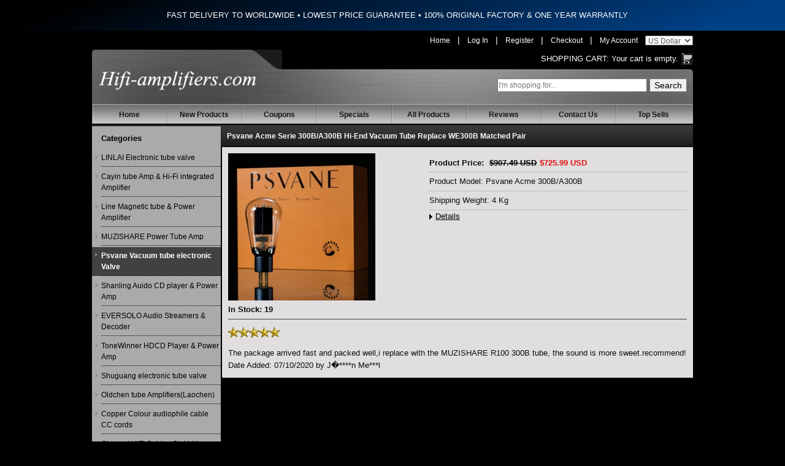

--- FILE ---
content_type: text/html; charset=utf-8
request_url: https://www.hifi-amplifiers.com/psvane-vacuum-tube-electronic-valve-c-67/psvane-acme-serie-300ba300b-hiend-vacuum-tube-replace-we300b-matched-pair-pri-5262.html?reviews_id=354
body_size: 15918
content:
<!DOCTYPE html>
<html dir="ltr" lang="en">
<head>
<title>Reviews: Psvane Acme Serie 300B/A300B Hi-end Vacuum Tube Replace WE300B Matched Pair [Psvane Acme 300B/A300B] - $725.99&nbsp;USD</title>
<meta http-equiv="Content-Type" content="text/html; charset=utf-8" />
<meta name="keywords" content="Line Magnetic, Cayin , Willsenton, Muzishare,Oldchen Integrated Amplifier,Eversolo Streamer ,Linlai, Psvane Electronic tube,shanling CD Player, for Sale" />
<meta name="description" content="Welcome to hifi-amplifiers.com, HIFI Tube Amplifier online store for sale" />
<meta http-equiv="imagetoolbar" content="no" />

<link rel="icon" href="favicon.ico" type="image/x-icon" />
<link rel="shortcut icon" href="favicon.ico" type="image/x-icon" />

<base href="https://www.hifi-amplifiers.com/" />
<link rel="canonical" href="https://www.hifi-amplifiers.com/psvane-vacuum-tube-electronic-valve-c-67/psvane-acme-serie-300ba300b-hiend-vacuum-tube-replace-we300b-matched-pair-pri-5262.html?reviews_id=354" />
<link rel="alternate" href="https://www.hifi-amplifiers.com/psvane-vacuum-tube-electronic-valve-c-67/psvane-acme-serie-300ba300b-hiend-vacuum-tube-replace-we300b-matched-pair-pri-5262.html?reviews_id=354" hreflang="x-default" />

<link rel="stylesheet" type="text/css" href="includes/templates/hifiampl/css/stylesheet.css?v=1768947833" />
<script type="text/javascript" src="includes/templates/hifiampl/jscript/jscript_jquery-1.6.1.min.js"></script>
<script language="javascript" type="text/javascript"><!--
function popupWindow(url) {
  window.open(url,'popupWindow','toolbar=no,location=no,directories=no,status=no,menubar=no,scrollbars=no,resizable=yes,copyhistory=no,width=100,height=100,screenX=150,screenY=150,top=150,left=150')
}
//--></script> 

<!--Banner script here!--> 

<!-- Google tag (gtag.js) -->
<script async src="https://www.googletagmanager.com/gtag/js?id=G-NFEMJNQ368"></script>
<script>
  window.dataLayer = window.dataLayer || [];
  function gtag(){dataLayer.push(arguments);}
  gtag('js', new Date());

  gtag('config', 'G-NFEMJNQ368');
</script>

</head>


<body>




<div class="announcement">
  <span class="font-medium" style="font-size: 13px;">FAST DELIVERY TO WORLDWIDE  •  LOWEST PRICE GUARANTEE  •  100% ORIGINAL FACTORY & ONE YEAR WARRANTLY</span>
</div>
<div class="container">


<!-- start header -->
<div id="header">
  	<div id="hdr-right">
     	<div id="hdr-social">
         	        	<a class="link" href="/">Home</a> | 
                        	<a class="link" href="https://www.hifi-amplifiers.com/index.php?main_page=login">Log In</a> | 
            	<a class="link" href="https://www.hifi-amplifiers.com/index.php?main_page=create_account">Register</a> | 
						<a class="link" href="https://www.hifi-amplifiers.com/index.php?main_page=checkout_shipping">Checkout</a> | 
			<a class="link" href="https://www.hifi-amplifiers.com/index.php?main_page=account">My Account</a>

						<select name="currency"  id="setcurrency" onchange="set_currency(this.value)">
							  	<option value="USD" selected="selected" >US Dollar</option>
							  	<option value="EUR" >Euro</option>
							  	<option value="GBP" >GB Pound</option>
							</select>
    	</div>
        <script type="text/javascript">
	        function set_currency(currency){
	            $.get("https://www.hifi-amplifiers.com",{currency:currency,change_money:"change_money"},function(data){
	                  window.location.reload();
	                }
	            );
	        }
	    </script>
	    <div class="cart">
		      <span><a href="https://www.hifi-amplifiers.com/shopping_cart.html">Shopping Cart:</a></span>
		      			  Your cart is empty.
		  	  		</div>
		<div class="clear"></div>
  	</div>
  	<div class="row">
	<div class="tail">
    <div class="right-bg">
    	<div class="container">
    		<div class="top-search">
				<form name="quick_find_header" action="https://www.hifi-amplifiers.com/index.php?main_page=advanced_search_result" method="get" class="form-horizontal"><input type="hidden" name="main_page" value="advanced_search_result" />				<input name="keyword" id="searchtext" placeholder="I'm shopping for..." type="text" onKeyUp="ProductSuggest(this);" />
				<input type="submit" name="search" value="Search" />
				</form>
				<div class="clearfix"></div>
		  	</div>
		  	<div class="logo">
	    		<a href="https://www.hifi-amplifiers.com/">
			      <img src="includes/templates/hifiampl/images/logo.png" alt="Hifi-amplifiers , Enjoy Better Sound Quality" title=" Hifi-amplifiers , Enjoy Better Sound Quality " width="320" height="50" id="hdr-logo" />			  	</a>
	    	</div>
	    	<div class="clear"></div>
    	</div>
    </div>
	</div>
	</div>
</div>
<style type="text/css">
	.announcement {
	    min-height: 50px;
	    background: #000;
	    color: #fff;
	    background-image: linear-gradient(160deg, #000 10%, #004086 90%);
	    overflow: hidden;
	    color: #fff;
	    text-align: center;
	    align-items: center;
	    display: flex;
	    justify-content: center;
	    line-height: 20px;
	    max-height: 40px;
	    padding-left: 1rem;
	}
	#searchtext{
		width:240px;padding:0px;line-height:18px;height:18px;
	}
	
	.currency{float:right;}
	#search {margin-top:10px;float: right;}
	#search form{margin-bottom:0;}
	#search select{margin-bottom:0;width:auto;padding:2px 5px;height:24px;line-height:24px;}
	#hdr-social{
		color: #FFF;
	}

	#hdr-social a.link{
		color: #FFFFFF;
		margin: 0px 8px;
		font-size: 12px;
	}
	#hdr-social a:hover{
		text-decoration:underline;
	}
	#hdr-social .cart a:hover{
		text-decoration: underline;
	}
	#hdr-social span{color: #FFF;font-size:11px;}
	#currencies_form{display: inline-block;margin: 0;}
	#selectLanguage{
	  text-align: center;
	  background: #666;
	}

	#selectLanguage a{
	  display: inline-block;
	  color: #FFF;
	  line-height: 22px;
	  height: 22px;
	  padding: 3px 9px;
	  font-size: 12px;
	}
	#selectLanguage a img{
	  margin: 0px 5px 0 0;
	  height: 13px;
	}
	</style>
<!-- navbar -->
<div class="menu">
    <div class="menu">
      	<div id="navEZPagesTop">
      		<ul>
      			<li class="li_un"><a href="https://www.hifi-amplifiers.com/">Home</a></li>
      			<li><a href="https://www.hifi-amplifiers.com/en/products_new.html">New Products</a></li>
				<li><a href="https://www.hifi-amplifiers.com/discount_coupon.html">Coupons</a></li>
      			<li><a href="https://www.hifi-amplifiers.com/en/specials.html">Specials</a></li>
      			<li><a href="https://www.hifi-amplifiers.com/en/products_all.html">All Products</a></li>
      			<li><a href="https://www.hifi-amplifiers.com/reviews.html">Reviews</a></li>
      			<li><a href="https://www.hifi-amplifiers.com/contact_us.html">Contact Us</a></li>
      			<li><a href="https://www.hifi-amplifiers.com/index.php?main_page=top_sells">Top Sells</a></li>
      		</ul>
      	</div>
    </div>
</div>
<style type="text/css">
#sidebar {
    border-top: 2px solid #333;
}
.why-buy-from-us {
    border-top: 2px solid #333;
}
</style>
<!--bof-header logo and navigation display-->
<div id="content" class="clearfix">

<div id="sidebar" class="pull-left">

<div class="title-left">
    <h4 class="taxonomy-root" style="font-weight: bold;">Categories</h4>
</div>


<div class="module-cnt border">
    <ul class="taxons-list">
        		<li  ><a href="https://www.hifi-amplifiers.com/en/linlai-electronic-tube-valve-c-131/" >LINLAI Electronic tube valve</a></li>
				<li  ><a href="https://www.hifi-amplifiers.com/en/cayin-tube-amp-hifi-integrated-amplifier-c-103/" >Cayin tube Amp & Hi-Fi integrated Amplifier</a></li>
				<li  ><a href="https://www.hifi-amplifiers.com/en/line-magnetic-tube-power-amplifier-c-94/" >Line Magnetic tube & Power Amplifier</a></li>
				<li  ><a href="https://www.hifi-amplifiers.com/en/muzishare-power-tube-amp-c-80/" >MUZISHARE Power Tube  Amp</a></li>
				<li class='selected' ><a href="https://www.hifi-amplifiers.com/en/psvane-vacuum-tube-electronic-valve-c-67/" class='selected'>Psvane Vacuum tube electronic Valve</a></li>
				<li  ><a href="https://www.hifi-amplifiers.com/en/shanling-auido-cd-player-power-amp-c-73/" >Shanling Auido CD player & Power Amp</a></li>
				<li  ><a href="https://www.hifi-amplifiers.com/en/eversolo-audio-streamers-decoder-c-134/" >EVERSOLO Audio Streamers & Decoder</a></li>
				<li  ><a href="https://www.hifi-amplifiers.com/en/tonewinner-hdcd-player-power-amp-c-90/" >ToneWinner HDCD Player & Power Amp</a></li>
				<li  ><a href="https://www.hifi-amplifiers.com/en/shuguang-electronic-tube-valve-c-68/" >Shuguang electronic tube valve</a></li>
				<li  ><a href="https://www.hifi-amplifiers.com/en/oldchen-tube-amplifierslaochen-c-118/" >Oldchen tube Amplifiers(Laochen)</a></li>
				<li  ><a href="https://www.hifi-amplifiers.com/en/copper-colour-audiophile-cable-cc-cords-c-113/" >Copper Colour audiophile cable CC cords</a></li>
				<li  ><a href="https://www.hifi-amplifiers.com/en/choseal-hifi-cables-qiuyeyuan-c-66/" >Choseal HiFi Cables QiuYeYuan</a></li>
				<li  ><a href="https://www.hifi-amplifiers.com/en/audiophile-amplifier-from-china-c-129/" >Audiophile Amplifier from china</a></li>
				<li  ><a href="https://www.hifi-amplifiers.com/en/yaqin-tube-audio-amp-cd-player-c-71/" >Yaqin Tube Audio Amp & CD Player</a></li>
				<li  ><a href="https://www.hifi-amplifiers.com/en/boyuu-audio-reisong-hifi-tube-amplifier-c-88/" >Boyuu Audio Reisong Hi-Fi tube Amplifier</a></li>
				<li  ><a href="https://www.hifi-amplifiers.com/en/xiangsheng-valve-amplifier-dac-c-65/" >XiangSheng valve Amplifier & DAC</a></li>
				<li  ><a href="https://www.hifi-amplifiers.com/en/jungson-audio-cd-player-amplifiers-c-105/" >JungSon Audio CD Player & Amplifiers</a></li>
				<li  ><a href="https://www.hifi-amplifiers.com/en/plug-plus-alloy-wall-plug-c-147/" >PLUG PLUS Alloy Wall Plug</a></li>
				<li  ><a href="https://www.hifi-amplifiers.com/en/rftlys-tube-amplifier-headphone-c-101/" >RFTLYS Tube Amplifier & Headphone</a></li>
				<li  ><a href="https://www.hifi-amplifiers.com/en/bada-cd-player-power-amplifier-c-76/" >BaDa CD Player & Power Amplifier</a></li>
				<li  ><a href="https://www.hifi-amplifiers.com/en/orsefon-tube-preamp-amplifier-c-144/" >ORSEFON tube preamp & amplifier</a></li>
				<li  style="display:none;"><a href="https://www.hifi-amplifiers.com/en/gw-power-filter-socket-c-77/" >G&W Power Filter Socket</a></li>
				<li  ><a href="https://www.hifi-amplifiers.com/en/smsl-audio-dac-headphone-amplifier-c-121/" >SMSL AUDIO DAC & Headphone amplifier</a></li>
				<li  ><a href="https://www.hifi-amplifiers.com/en/0pera-lp-vinyl-turntable-c-148/" >0pera LP Vinyl Turntable</a></li>
				<li  style="display:none;"><a href="https://www.hifi-amplifiers.com/en/wst-tube-amplifier-c-143/" >WST tube amplifier</a></li>
				<li  ><a href="https://www.hifi-amplifiers.com/en/shengya-cd-player-power-amplifier-c-106/" >Shengya CD player & Power Amplifier</a></li>
				<li  ><a href="https://www.hifi-amplifiers.com/en/full-music-electronic-tube-valve-c-142/" >Full Music Electronic tube valve</a></li>
				<li  style="display:none;"><a href="https://www.hifi-amplifiers.com/en/xindak-hifi-power-amplifier-dac-c-108/" >Xindak HIFI Power Amplifier & DAC</a></li>
				<li  ><a href="https://www.hifi-amplifiers.com/en/viborg-filter-power-socket-c-123/" >Viborg Filter Power Socket</a></li>
				<li  ><a href="https://www.hifi-amplifiers.com/en/et-hifi-audio-rack-c-104/" >E&T Hifi Audio Rack</a></li>
		    </ul>
</div>

<!-- top sells -->
<div class="title-left" style="padding-top:2px;">
    <h4 class="taxonomy-root"><b>Top Sells</b></h4>
</div>
<div class="toporders">
	<ul id="topsell">
		
	</ul>
</div>

<!-- new arrival -->
<div class="title-left" style="padding-top:2px;">
    <h4 class="taxonomy-root"><b>New Arrival</b></h4>
</div>
<div class="toporders">
	<ul id="newarrival">
		
	</ul>
</div></div>


<!-- bof  breadcrumb -->


<!-- eof breadcrumb -->

<style type="text/css">
.review-left{
  float: left;
  width: 300px;
}
.review-right{
  float: right;
  width: 420px;
  font-size: 12.5px;
}
#reviewsInfoDefaultHeading{
  margin: 0;
}
.buttonRow{
  float: right;
}
.productReviewsDefaultProductMainContent{
  padding-bottom: 5px;
}
.productReviewsDefaultReviewer{
  padding-top: 5px;
}
.rating{
  margin: 5px 0;
}
#productReviewsDefaultPrice{
  line-height: 18px;
  margin: 0;
  border-bottom: 1px dotted #999999;
  padding-bottom: 5px;
}
#productReviewsDefaultPrice b,#productReviewsDefaultPrice span{
  font-size: 12.5px;
}
#productReviewsDefaultPrice span{
  display: inline-block;
  margin-right: 5px;
}
.rating{
  border-top: 1px solid #434242;
}
.rating img{
  margin-left: -3px;
}
</style>
<h1 id="reviewsInfoDefaultHeading" style="margin:0;">Psvane Acme Serie 300B/A300B Hi-end Vacuum Tube Replace WE300B Matched Pair</h1>
<div class="centerColumn" id="reviewsInfoDefault" style="padding: 10px;width: 748px;">

<div class="review-left">

    <a style="margin-bottom:5px;display:block;" href="https://www.hifi-amplifiers.com/index.php?main_page=popup_image&pID=5262" target="_blank"><img src="https://www.hifi-amplifiers.com/images/products/5262/psvane-acme-serie-300b-hi-end-vacuum-tube-replace-we300b-matched-pair_1539338776575.jpg" alt="Psvane Acme Serie 300B/A300B Hi-end Vacuum Tube Replace WE300B Matched Pair" title=" Psvane Acme Serie 300B/A300B Hi-end Vacuum Tube Replace WE300B Matched Pair " /></a>
    <b>In Stock: 19</b><br /></div>

<div class="review-right">
    <h2 id="productReviewsDefaultPrice" class=""><b>Product Price:</b> <span class="normalprice">$907.49&nbsp;USD</span><span class="productSpecialPrice">$725.99&nbsp;USD</span></h2>
    <div class="products_model">Product Model: Psvane Acme 300B/A300B</div>
    <div class="products_weight">Shipping Weight: 4 Kg</div>
    <div id="productReviewsDefaultProductPageLink"><a class="review_detail" href="https://www.hifi-amplifiers.com/en/psvane-vacuum-tube-electronic-valve-c-67/psvane-acme-serie-300ba300b-hiend-vacuum-tube-replace-we300b-matched-pair-p-5262.html">Details</a></div>
</div>
<div class="clearfix"></div>

<h3 class="rating"><img src="includes/templates/template_default/images/stars_5.gif" alt="" width="90" height="20" /></h3>

<div id="reviewsInfoDefaultMainContent" class="content">The package arrived fast and packed well,i replace with the MUZISHARE R100 300B tube, the sound is more sweet.recommend!</div>
<div id="reviewsInfoDefaultDate" class="bold">Date Added: 07/10/2020&nbsp;by J�****n Me***l</div>

</div>
</div>

<!-- footer -->
<footer>
<div id="ftr-cnt" class="clearfix">
 	<div class="menu">
	    <a href="/">Home</a>| 
	    <a href="https://www.hifi-amplifiers.com/en/products_new.html">New Products</a> | 
	    <a href="https://www.hifi-amplifiers.com/en/specials.html">Specials</a> | 
	    <a href="https://www.hifi-amplifiers.com/en/products_all.html">All Products</a> | 
	    <a href="https://www.hifi-amplifiers.com/reviews.html">Reviews</a> | 
	    <a href="https://www.hifi-amplifiers.com/contact_us.html">Contact Us</a> | 
	    <a href="https://www.hifi-amplifiers.com/shippinginfo.html">Shipping Policy</a> | 
	    <a href="https://www.hifi-amplifiers.com/index.php?main_page=top_sells">Top Sells</a>
	</div>
 	<div id="ftr-copyright">Copyright © 2016&nbsp;Hifi-Amplifiers, LLC - All rights reserved. <a href="https://www.hifi-amplifiers.com/feed/Hifi-Amplifiers_products_en.xml" rel="nofollow"><img src="includes/templates/hifiampl/images/feed-icon.gif" style="border-radius: 2px;vertical-align: top;" alt="RSS Feed" /></a></div>
 	<div class="clear"></div>
</div>
</footer></div>

<script type="text/javascript">
$(function(){
	$.ajax({
		type: 'POST',
		url: "get_data.php",
		data: {'myaction':'get_top_sell'},
		dataType: "json",
		success: function(result){
			$("#topsell").html(result.top_str);
			$("#recentorders").html(result.rece_str);
			$("#newarrival").html(result.new_str);
		}
	});
})
</script>

</body>
</html></html>


--- FILE ---
content_type: text/html; charset=utf-8
request_url: https://www.hifi-amplifiers.com/get_data.php
body_size: 39614
content:
{"top_str":"<li><div class=\"topimg\"><a href=\"https:\/\/www.hifi-amplifiers.com\/en\/muzishare-power-tube-amp-c-80\/muzishare-x7-kt88-x4-vacuum-tube-integrated-amplifier-power-amplifier-headphone-p-295.html\"><img src=\"https:\/\/www.hifi-amplifiers.com\/images\/products\/295\/muzishare-x7-kt88-x4-vacuum-tube-integrated-amplifier-power-amplifier-headphone_1544012370983.jpg\" title=\"MUZISHARE X7 KT88 x4 Vacuum tube integrated Amplifier & Power Amplifier Headphone\" alt=\"MUZISHARE X7 KT88 x4 Vacuum tube integrated Amplifier & Power Amplifier Headphone\" \/><\/a><\/a><\/div><div class=\"topdes\"><p class=\"des\"><a href=\"https:\/\/www.hifi-amplifiers.com\/en\/muzishare-power-tube-amp-c-80\/muzishare-x7-kt88-x4-vacuum-tube-integrated-amplifier-power-amplifier-headphone-p-295.html\">MUZISHARE X7 KT88 x4 Vacuum tube integrated Amplifier & Power Amplifier Headphone<\/a><\/p><p class=\"pps\"><span class=\"normalprice\">$1,171.19&nbsp;USD<\/span><span class=\"productSpecialPrice\">$975.99&nbsp;USD<\/span><\/p><p class=\"time\"><\/p><\/div><div class=\"clear\"><\/div><\/li><li><div class=\"topimg\"><a href=\"https:\/\/www.hifi-amplifiers.com\/en\/tonewinner-hdcd-player-power-amp-c-90\/tonewinner-ty1cd-hifi-laser-cd-player-hdcd-dsd-lossless-music-player-with-remote-p-5218.html\"><img src=\"https:\/\/www.hifi-amplifiers.com\/images\/products\/5218\/tonewinner-ty-1cd-hifi-laser-cd-player-hdcd-dsd-lossless-music-player-with-remote_1534128255808.jpg\" title=\"ToneWinner TY-1CD HiFi laser CD Player HDCD DSD lossless music player with remote\" alt=\"ToneWinner TY-1CD HiFi laser CD Player HDCD DSD lossless music player with remote\" \/><\/a><\/a><\/div><div class=\"topdes\"><p class=\"des\"><a href=\"https:\/\/www.hifi-amplifiers.com\/en\/tonewinner-hdcd-player-power-amp-c-90\/tonewinner-ty1cd-hifi-laser-cd-player-hdcd-dsd-lossless-music-player-with-remote-p-5218.html\">ToneWinner TY-1CD HiFi laser CD Player HDCD DSD lossless music player with remote<\/a><\/p><p class=\"pps\"><span class=\"normalprice\">$960.11&nbsp;USD<\/span><span class=\"productSpecialPrice\">$755.99&nbsp;USD<\/span><\/p><p class=\"time\"><\/p><\/div><div class=\"clear\"><\/div><\/li><li><div class=\"topimg\"><a href=\"https:\/\/www.hifi-amplifiers.com\/en\/oldchen-tube-amplifierslaochen-c-118\/oldchen-k1-hifi-kt88-class-a-tube-amplifier-handmade-scaffolding-daccd-output-p-5330.html\"><img src=\"https:\/\/www.hifi-amplifiers.com\/images\/products\/5330\/oldchen-k1-hifi-kt88-class-a-tube-amplifier-handmade-scaffolding-dac-cd-output_1558354562914.jpg\" title=\"OldChen K1 HIFI KT88 Class A tube Amplifier Handmade Scaffolding DAC\/CD output\" alt=\"OldChen K1 HIFI KT88 Class A tube Amplifier Handmade Scaffolding DAC\/CD output\" \/><\/a><\/a><\/div><div class=\"topdes\"><p class=\"des\"><a href=\"https:\/\/www.hifi-amplifiers.com\/en\/oldchen-tube-amplifierslaochen-c-118\/oldchen-k1-hifi-kt88-class-a-tube-amplifier-handmade-scaffolding-daccd-output-p-5330.html\">OldChen K1 HIFI KT88 Class A tube Amplifier Handmade Scaffolding DAC\/CD output<\/a><\/p><p class=\"pps\"><span class=\"normalprice\">$379.19&nbsp;USD<\/span><span class=\"productSpecialPrice\">$315.99&nbsp;USD<\/span><\/p><p class=\"time\"><\/p><\/div><div class=\"clear\"><\/div><\/li><li><div class=\"topimg\"><a href=\"https:\/\/www.hifi-amplifiers.com\/en\/oldchen-tube-amplifierslaochen-c-118\/oldchen-k3-hifi-kt88-pushpull-tube-amplifier-45wx2-class-a-amp-handmade-scaffolding-p-5331.html\"><img src=\"https:\/\/www.hifi-amplifiers.com\/images\/products\/5331\/oldchen-k3-hifi-kt88-push-pull-tube-amplifier-45wx2-class-a-amp-handmade-scaffolding_155835470275.jpg\" title=\"OldChen K3 HIFI KT88 Push-Pull Tube Amplifier 45Wx2 Class A Amp Handmade Scaffolding\" alt=\"OldChen K3 HIFI KT88 Push-Pull Tube Amplifier 45Wx2 Class A Amp Handmade Scaffolding\" \/><\/a><\/a><\/div><div class=\"topdes\"><p class=\"des\"><a href=\"https:\/\/www.hifi-amplifiers.com\/en\/oldchen-tube-amplifierslaochen-c-118\/oldchen-k3-hifi-kt88-pushpull-tube-amplifier-45wx2-class-a-amp-handmade-scaffolding-p-5331.html\">OldChen K3 HIFI KT88 Push-Pull Tube Amplifier 45Wx2 Class A Amp Handmade Scaffolding<\/a><\/p><p class=\"pps\"><span class=\"normalprice\">$592.91&nbsp;USD<\/span><span class=\"productSpecialPrice\">$485.99&nbsp;USD<\/span><\/p><p class=\"time\"><\/p><\/div><div class=\"clear\"><\/div><\/li><li><div class=\"topimg\"><a href=\"https:\/\/www.hifi-amplifiers.com\/en\/oldchen-tube-amplifierslaochen-c-118\/oldchen-300b-hifi-singleended-class-a-tube-amplifier-upgrade-version-274b-and-cvs181se-p-5408.html\"><img src=\"https:\/\/www.hifi-amplifiers.com\/images\/products\/5408\/oldchen-300b-hifi-single-ended-class-a-tube-amplifier-upgrade-version-274b-and-cvs181-se_1709652470667.jpg\" title=\"OldChen 300B HIFI Single-ended Class A Tube Amplifier Upgrade Version 274B and CVS181-SE\" alt=\"OldChen 300B HIFI Single-ended Class A Tube Amplifier Upgrade Version 274B and CVS181-SE\" \/><\/a><\/a><\/div><div class=\"topdes\"><p class=\"des\"><a href=\"https:\/\/www.hifi-amplifiers.com\/en\/oldchen-tube-amplifierslaochen-c-118\/oldchen-300b-hifi-singleended-class-a-tube-amplifier-upgrade-version-274b-and-cvs181se-p-5408.html\">OldChen 300B HIFI Single-ended Class A Tube Amplifier Upgrade Version 274B and CVS181-SE<\/a><\/p><p class=\"pps\"><span class=\"normalprice\">$795.01&nbsp;USD<\/span><span class=\"productSpecialPrice\">$625.99&nbsp;USD<\/span><\/p><p class=\"time\"><\/p><\/div><div class=\"clear\"><\/div><\/li><li><div class=\"topimg\"><a href=\"https:\/\/www.hifi-amplifiers.com\/en\/muzishare-power-tube-amp-c-80\/muzishare-r100-300b-push-845-211-805-singleended-class-a-hifi-tube-amplifier-balance-phono-output-upgraded-p-5443.html\"><img src=\"https:\/\/www.hifi-amplifiers.com\/images\/products\/5443\/muzishare-r100-300b-push-845-211-805-single-ended-class-a-hifi-tube-amplifier-balance-phono-output_1567823763756.jpg\" title=\"MUZISHARE R100 300B push 845 211 805 Single-ended Class A HiFi tube Amplifier Balance & Phono output Upgraded\" alt=\"MUZISHARE R100 300B push 845 211 805 Single-ended Class A HiFi tube Amplifier Balance & Phono output Upgraded\" \/><\/a><\/a><\/div><div class=\"topdes\"><p class=\"des\"><a href=\"https:\/\/www.hifi-amplifiers.com\/en\/muzishare-power-tube-amp-c-80\/muzishare-r100-300b-push-845-211-805-singleended-class-a-hifi-tube-amplifier-balance-phono-output-upgraded-p-5443.html\">MUZISHARE R100 300B push 845 211 805 Single-ended Class A HiFi tube Amplifier Balance & Phono output Upgraded<\/a><\/p><p class=\"pps\"><span class=\"normalprice\">$2,365.99&nbsp;USD <\/span><span class=\"productSpecialPrice\">$2,085.99&nbsp;USD<\/span><span class=\"box-discount\" style=\"display:none;\"><span class=\"productPriceDiscount\">12%<b>OFF<\/b><\/span><\/span><\/p><p class=\"time\"><\/p><\/div><div class=\"clear\"><\/div><\/li><li><div class=\"topimg\"><a href=\"https:\/\/www.hifi-amplifiers.com\/en\/tonewinner-hdcd-player-power-amp-c-90\/tonewinner-ad2500-pro-2-channels-power-amplifier-1500w8\u03a9-bridged-2x500w8\u03a9-p-5664.html\"><img src=\"https:\/\/www.hifi-amplifiers.com\/images\/products\/5664\/tonewinner-ad-2500-2-channels-power-amplifier-hifi-class-a-b-amplifier-2x500w-8-_1614773945761.jpg\" title=\"ToneWinner AD-2500 PRO 2 Channels Power Amplifier 1500W@8\u03a9 BRIDGED & 2X500W@8\u03a9\" alt=\"ToneWinner AD-2500 PRO 2 Channels Power Amplifier 1500W@8\u03a9 BRIDGED & 2X500W@8\u03a9\" \/><\/a><\/a><\/div><div class=\"topdes\"><p class=\"des\"><a href=\"https:\/\/www.hifi-amplifiers.com\/en\/tonewinner-hdcd-player-power-amp-c-90\/tonewinner-ad2500-pro-2-channels-power-amplifier-1500w8\u03a9-bridged-2x500w8\u03a9-p-5664.html\">ToneWinner AD-2500 PRO 2 Channels Power Amplifier 1500W@8\u03a9 BRIDGED & 2X500W@8\u03a9<\/a><\/p><p class=\"pps\"><span class=\"normalprice\">$1,268.79&nbsp;USD<\/span><span class=\"productSpecialPrice\">$975.99&nbsp;USD<\/span><\/p><p class=\"time\"><\/p><\/div><div class=\"clear\"><\/div><\/li><li><div class=\"topimg\"><a href=\"https:\/\/www.hifi-amplifiers.com\/en\/tonewinner-hdcd-player-power-amp-c-90\/tonewinner-ad7300pa-7-channel-power-amplifier-hifi-class-ab-amplifier-7x300w8\u03a9-p-5665.html\"><img src=\"https:\/\/www.hifi-amplifiers.com\/images\/products\/5665\/tonewinner-ad-7300pa-7-channel-power-amplifier-hifi-class-a-b-amplifier-7x300w-8-_161477479513.jpg\" title=\"ToneWinner AD-7300PA+ 7 CHANNEL Power Amplifier HIFI Class A\/B Amplifier 7X300W@8\u03a9\" alt=\"ToneWinner AD-7300PA+ 7 CHANNEL Power Amplifier HIFI Class A\/B Amplifier 7X300W@8\u03a9\" \/><\/a><\/a><\/div><div class=\"topdes\"><p class=\"des\"><a href=\"https:\/\/www.hifi-amplifiers.com\/en\/tonewinner-hdcd-player-power-amp-c-90\/tonewinner-ad7300pa-7-channel-power-amplifier-hifi-class-ab-amplifier-7x300w8\u03a9-p-5665.html\">ToneWinner AD-7300PA+ 7 CHANNEL Power Amplifier HIFI Class A\/B Amplifier 7X300W@8\u03a9<\/a><\/p><p class=\"pps\"><span class=\"normalprice\">$1,387.19&nbsp;USD<\/span><span class=\"productSpecialPrice\">$1,155.99&nbsp;USD<\/span><\/p><p class=\"time\"><\/p><\/div><div class=\"clear\"><\/div><\/li><li><div class=\"topimg\"><a href=\"https:\/\/www.hifi-amplifiers.com\/en\/shanling-auido-cd-player-power-amp-c-73\/shanling-a3221-hifi-integrated-amplifier-power-amp-full-balance-xlr-upgraded-version-a32mk2-p-5704.html\"><img src=\"https:\/\/www.hifi-amplifiers.com\/images\/products\/5704\/shanling-a3-2-integrated-amplifier-power-amp-full-balance-xlr-2021-upgraded-version_1630489730815.jpg\" title=\"Shanling A3.2(21) HIFI Integrated Amplifier & Power Amp Full Balance XLR Upgraded Version( A3.2MK2 )\" alt=\"Shanling A3.2(21) HIFI Integrated Amplifier & Power Amp Full Balance XLR Upgraded Version( A3.2MK2 )\" \/><\/a><\/a><\/div><div class=\"topdes\"><p class=\"des\"><a href=\"https:\/\/www.hifi-amplifiers.com\/en\/shanling-auido-cd-player-power-amp-c-73\/shanling-a3221-hifi-integrated-amplifier-power-amp-full-balance-xlr-upgraded-version-a32mk2-p-5704.html\">Shanling A3.2(21) HIFI Integrated Amplifier & Power Amp Full Balance XLR Upgraded Version( A3.2MK2 )<\/a><\/p><p class=\"pps\"><span class=\"normalprice\">$2,152.79&nbsp;USD<\/span><span class=\"productSpecialPrice\">$1,655.99&nbsp;USD<\/span><\/p><p class=\"time\"><\/p><\/div><div class=\"clear\"><\/div><\/li><li><div class=\"topimg\"><a href=\"https:\/\/www.hifi-amplifiers.com\/en\/xiangsheng-valve-amplifier-dac-c-65\/xiangsheng-728a-uv-meter-vacuum-tube-preamplifier-preamp-remote-control-balance-bluetooth-p-5880.html\"><img src=\"https:\/\/www.hifi-amplifiers.com\/images\/products\/5880\/xiangsheng-728a-uv-meter-vacuum-tube-pre-amplifier-preamp-remote-control-balance-bluetooth_1741623181725.jpg\" title=\"XiangSheng 728A UV Meter Vacuum Tube Pre-Amplifier Preamp Remote Control & Balance & Bluetooth\" alt=\"XiangSheng 728A UV Meter Vacuum Tube Pre-Amplifier Preamp Remote Control & Balance & Bluetooth\" \/><\/a><\/a><\/div><div class=\"topdes\"><p class=\"des\"><a href=\"https:\/\/www.hifi-amplifiers.com\/en\/xiangsheng-valve-amplifier-dac-c-65\/xiangsheng-728a-uv-meter-vacuum-tube-preamplifier-preamp-remote-control-balance-bluetooth-p-5880.html\">XiangSheng 728A UV Meter Vacuum Tube Pre-Amplifier Preamp Remote Control & Balance & Bluetooth<\/a><\/p><p class=\"pps\"><span class=\"normalprice\">$511.19&nbsp;USD<\/span><span class=\"productSpecialPrice\">$425.99&nbsp;USD<\/span><\/p><p class=\"time\"><\/p><\/div><div class=\"clear\"><\/div><\/li><li><div class=\"topimg\"><a href=\"https:\/\/www.hifi-amplifiers.com\/en\/shanling-auido-cd-player-power-amp-c-73\/shanling-ec3-hd-cd-player-hifi-top-open-bluetooth-mobile-phone-app-control-dac-9219c-chip-p-5898.html\"><img src=\"https:\/\/www.hifi-amplifiers.com\/images\/products\/5898\/shanling-ec3-hd-cd-player-hifi-top-open-bluetooth-mobile-phone-app-control-dac-9219c-chip_1668263130572.jpg\" title=\"Shanling EC3 HD CD Player HIFI Top Open Bluetooth Mobile Phone APP Control DAC 9219C Chip\" alt=\"Shanling EC3 HD CD Player HIFI Top Open Bluetooth Mobile Phone APP Control DAC 9219C Chip\" \/><\/a><\/a><\/div><div class=\"topdes\"><p class=\"des\"><a href=\"https:\/\/www.hifi-amplifiers.com\/en\/shanling-auido-cd-player-power-amp-c-73\/shanling-ec3-hd-cd-player-hifi-top-open-bluetooth-mobile-phone-app-control-dac-9219c-chip-p-5898.html\">Shanling EC3 HD CD Player HIFI Top Open Bluetooth Mobile Phone APP Control DAC 9219C Chip<\/a><\/p><p class=\"pps\"><span class=\"normalprice\">$731.51&nbsp;USD<\/span><span class=\"productSpecialPrice\">$575.99&nbsp;USD<\/span><\/p><p class=\"time\"><\/p><\/div><div class=\"clear\"><\/div><\/li><li><div class=\"topimg\"><a href=\"https:\/\/www.hifi-amplifiers.com\/en\/shanling-auido-cd-player-power-amp-c-73\/shanling-et3-hd-digital-turntable-mqa-cd-player-bluetooth-usb-output-dsd-wifi-p-5936.html\"><img src=\"https:\/\/www.hifi-amplifiers.com\/images\/products\/5936\/shanling-et3-hd-digital-turntable-mqa-cd-player-bluetooth-usb-output-dsd-wifi_1685198309614.jpg\" title=\"Shanling ET3 HD Digital turntable MQA CD Player Bluetooth USB Output DSD WIFI\" alt=\"Shanling ET3 HD Digital turntable MQA CD Player Bluetooth USB Output DSD WIFI\" \/><\/a><\/a><\/div><div class=\"topdes\"><p class=\"des\"><a href=\"https:\/\/www.hifi-amplifiers.com\/en\/shanling-auido-cd-player-power-amp-c-73\/shanling-et3-hd-digital-turntable-mqa-cd-player-bluetooth-usb-output-dsd-wifi-p-5936.html\">Shanling ET3 HD Digital turntable MQA CD Player Bluetooth USB Output DSD WIFI<\/a><\/p><p class=\"pps\"><span class=\"normalprice\">$727.11&nbsp;USD<\/span><span class=\"productSpecialPrice\">$595.99&nbsp;USD<\/span><\/p><p class=\"time\"><\/p><\/div><div class=\"clear\"><\/div><\/li><li><div class=\"topimg\"><a href=\"https:\/\/www.hifi-amplifiers.com\/en\/tonewinner-hdcd-player-power-amp-c-90\/tonewinner-ad8300pa-11-channel-power-amplifier-3x300w-8x155w-8-ohms-p-5946.html\"><img src=\"https:\/\/www.hifi-amplifiers.com\/images\/products\/5946\/tonewinner-ad-8300pa-11-channel-power-amplifier---3x300w-8x155w-8-ohms_1692188207289.jpg\" title=\"ToneWinner AD-8300PA 11 CHANNEL Power Amplifier - 3X300W & 8X155W @ 8 OHMS\" alt=\"ToneWinner AD-8300PA 11 CHANNEL Power Amplifier - 3X300W & 8X155W @ 8 OHMS\" \/><\/a><\/a><\/div><div class=\"topdes\"><p class=\"des\"><a href=\"https:\/\/www.hifi-amplifiers.com\/en\/tonewinner-hdcd-player-power-amp-c-90\/tonewinner-ad8300pa-11-channel-power-amplifier-3x300w-8x155w-8-ohms-p-5946.html\">ToneWinner AD-8300PA 11 CHANNEL Power Amplifier - 3X300W & 8X155W @ 8 OHMS<\/a><\/p><p class=\"pps\"><span class=\"normalprice\">$1,654.31&nbsp;USD<\/span><span class=\"productSpecialPrice\">$1,355.99&nbsp;USD<\/span><\/p><p class=\"time\"><\/p><\/div><div class=\"clear\"><\/div><\/li><li><div class=\"topimg\"><a href=\"https:\/\/www.hifi-amplifiers.com\/en\/cayin-tube-amp-hifi-integrated-amplifier-c-103\/cayin-mt80-805-tube-integrated-amplifier-singleend-class-a-amplifier-bluetooth-46w2-p-5993.html\"><img src=\"https:\/\/www.hifi-amplifiers.com\/images\/products\/5993\/cayin-mt-80-805-tube-integrated-amplifier-single-end-class-a-amplifier-bluetooth-46w-2_1697635959365.jpg\" title=\"Cayin MT-80 805 tube integrated Amplifier Single-end Class A Amplifier Bluetooth 46W*2\" alt=\"Cayin MT-80 805 tube integrated Amplifier Single-end Class A Amplifier Bluetooth 46W*2\" \/><\/a><\/a><\/div><div class=\"topdes\"><p class=\"des\"><a href=\"https:\/\/www.hifi-amplifiers.com\/en\/cayin-tube-amp-hifi-integrated-amplifier-c-103\/cayin-mt80-805-tube-integrated-amplifier-singleend-class-a-amplifier-bluetooth-46w2-p-5993.html\">Cayin MT-80 805 tube integrated Amplifier Single-end Class A Amplifier Bluetooth 46W*2<\/a><\/p><p class=\"pps\"><span class=\"normalprice\">$2,534.91&nbsp;USD<\/span><span class=\"productSpecialPrice\">$1,995.99&nbsp;USD<\/span><\/p><p class=\"time\"><\/p><\/div><div class=\"clear\"><\/div><\/li><li><div class=\"topimg\"><a href=\"https:\/\/www.hifi-amplifiers.com\/en\/eversolo-audio-streamers-decoder-c-134\/eversolo-dmpa8-music-streamer-dap-dac-preamp-allinone-ak4499ex-ak4191eq-p-6035.html\"><img src=\"https:\/\/www.hifi-amplifiers.com\/images\/products\/6035\/eversolo-dmp-a8-lossless-hifi-decoder-for-streaming-media-decoding-pre-series-broadcast-integrated-machine_1699880735207.jpg\" title=\"EVERSOLO DMP-A8 Music Streamer DAP DAC & Preamp All-in-One ( AK4499EX \/ AK4191EQ )\" alt=\"EVERSOLO DMP-A8 Music Streamer DAP DAC & Preamp All-in-One ( AK4499EX \/ AK4191EQ )\" \/><\/a><\/a><\/div><div class=\"topdes\"><p class=\"des\"><a href=\"https:\/\/www.hifi-amplifiers.com\/en\/eversolo-audio-streamers-decoder-c-134\/eversolo-dmpa8-music-streamer-dap-dac-preamp-allinone-ak4499ex-ak4191eq-p-6035.html\">EVERSOLO DMP-A8 Music Streamer DAP DAC & Preamp All-in-One ( AK4499EX \/ AK4191EQ )<\/a><\/p><p class=\"pps\"><span class=\"normalprice\">$2,263.19&nbsp;USD<\/span><span class=\"productSpecialPrice\">$1,885.99&nbsp;USD<\/span><\/p><p class=\"time\"><\/p><\/div><div class=\"clear\"><\/div><\/li><li><div class=\"topimg\"><a href=\"https:\/\/www.hifi-amplifiers.com\/en\/shanling-auido-cd-player-power-amp-c-73\/shanling-cr60-desktop-turntable-track-grabbing-machine-opticalfibercoaxial-usba-digital-output-cd-player-p-6149.html\"><img src=\"https:\/\/www.hifi-amplifiers.com\/images\/products\/6149\/shanling-cr60-desktop-turntable-track-grabbing-machine-optical-fiber-coaxial-usb-a-digital-output-cd-player_1726069653351.jpg\" title=\"Shanling CR60 Desktop Turntable Track Grabbing Machine Optical\/fiber\/coaxial USB-A Digital Output CD Player\" alt=\"Shanling CR60 Desktop Turntable Track Grabbing Machine Optical\/fiber\/coaxial USB-A Digital Output CD Player\" \/><\/a><\/a><\/div><div class=\"topdes\"><p class=\"des\"><a href=\"https:\/\/www.hifi-amplifiers.com\/en\/shanling-auido-cd-player-power-amp-c-73\/shanling-cr60-desktop-turntable-track-grabbing-machine-opticalfibercoaxial-usba-digital-output-cd-player-p-6149.html\">Shanling CR60 Desktop Turntable Track Grabbing Machine Optical\/fiber\/coaxial USB-A Digital Output CD Player<\/a><\/p><p class=\"pps\"><span class=\"normalprice\">$384.79&nbsp;USD<\/span><span class=\"productSpecialPrice\">$295.99&nbsp;USD<\/span><\/p><p class=\"time\"><\/p><\/div><div class=\"clear\"><\/div><\/li><li><div class=\"topimg\"><a href=\"https:\/\/www.hifi-amplifiers.com\/en\/eversolo-audio-streamers-decoder-c-134\/eversolo-dmpa6-gen2-and-master-edition-gen2-desktop-dac-and-music-streamers-network-player-black-p-6194.html\"><img src=\"https:\/\/www.hifi-amplifiers.com\/images\/products\/6194\/eversolo-dmp-a6-gen2-and-master-edition-gen2-desktop-dac-and-music-streamers-network-player-black_1742028010584.jpg\" title=\"Eversolo DMP-A6 Gen2 and Master Edition Gen2 Desktop DAC and Music Streamers Network Player Black\" alt=\"Eversolo DMP-A6 Gen2 and Master Edition Gen2 Desktop DAC and Music Streamers Network Player Black\" \/><\/a><\/a><\/div><div class=\"topdes\"><p class=\"des\"><a href=\"https:\/\/www.hifi-amplifiers.com\/en\/eversolo-audio-streamers-decoder-c-134\/eversolo-dmpa6-gen2-and-master-edition-gen2-desktop-dac-and-music-streamers-network-player-black-p-6194.html\">Eversolo DMP-A6 Gen2 and Master Edition Gen2 Desktop DAC and Music Streamers Network Player Black<\/a><\/p><p class=\"pps\"><span class=\"normalprice\">$1,372.79&nbsp;USD<\/span><span class=\"productSpecialPrice\">$1,055.99&nbsp;USD<\/span><\/p><p class=\"time\"><\/p><\/div><div class=\"clear\"><\/div><\/li><li><div class=\"topimg\"><a href=\"https:\/\/www.hifi-amplifiers.com\/en\/shanling-auido-cd-player-power-amp-c-73\/shanling-smt13-desktop-streaming-digital-turntable-hires-audio-playback-allinone-support-mqa-dsd-p-6232.html\"><img src=\"https:\/\/www.hifi-amplifiers.com\/images\/products\/6232\/shanling-smt1-3-desktop-streaming-digital-turntable-hi-res-audio-playback-all-in-one-support-mqa-dsd_1743477387515.jpg\" title=\"SHANLING SMT1.3 Desktop Streaming Digital Turntable HI-Res AUDIO Playback All-in-one Support MQA & DSD\" alt=\"SHANLING SMT1.3 Desktop Streaming Digital Turntable HI-Res AUDIO Playback All-in-one Support MQA & DSD\" \/><\/a><\/a><\/div><div class=\"topdes\"><p class=\"des\"><a href=\"https:\/\/www.hifi-amplifiers.com\/en\/shanling-auido-cd-player-power-amp-c-73\/shanling-smt13-desktop-streaming-digital-turntable-hires-audio-playback-allinone-support-mqa-dsd-p-6232.html\">SHANLING SMT1.3 Desktop Streaming Digital Turntable HI-Res AUDIO Playback All-in-one Support MQA & DSD<\/a><\/p><p class=\"pps\"><span class=\"normalprice\">$1,007.49&nbsp;USD<\/span><span class=\"productSpecialPrice\">$805.99&nbsp;USD<\/span><\/p><p class=\"time\"><\/p><\/div><div class=\"clear\"><\/div><\/li><li><div class=\"topimg\"><a href=\"https:\/\/www.hifi-amplifiers.com\/en\/audiophile-amplifier-from-china-c-129\/onix-xst20-sacdcd-transport-premium-digital-disc-player-with-native-dsd-p-6243.html\"><img src=\"https:\/\/www.hifi-amplifiers.com\/images\/products\/6243\/onix-xst20-sacd-cd-transport-premium-digital-disc-player-with-native-dsd_1743820141130.jpg\" title=\"ONIX XST20 SACD\/CD Transport Premium Digital Disc Player with Native DSD\" alt=\"ONIX XST20 SACD\/CD Transport Premium Digital Disc Player with Native DSD\" \/><\/a><\/a><\/div><div class=\"topdes\"><p class=\"des\"><a href=\"https:\/\/www.hifi-amplifiers.com\/en\/audiophile-amplifier-from-china-c-129\/onix-xst20-sacdcd-transport-premium-digital-disc-player-with-native-dsd-p-6243.html\">ONIX XST20 SACD\/CD Transport Premium Digital Disc Player with Native DSD<\/a><\/p><p class=\"pps\"><span class=\"normalprice\">$2,280.91&nbsp;USD<\/span><span class=\"productSpecialPrice\">$1,795.99&nbsp;USD<\/span><\/p><p class=\"time\"><\/p><\/div><div class=\"clear\"><\/div><\/li><li><div class=\"topimg\"><a href=\"https:\/\/www.hifi-amplifiers.com\/en\/shanling-auido-cd-player-power-amp-c-73\/shanling-ec-zerot-electronic-tube-portable-cd-player-fever-hifi-player-bluetooth-hd-desktop-allinone-p-6252.html\"><img src=\"https:\/\/www.hifi-amplifiers.com\/images\/products\/6252\/shanling-ec-zerot-electronic-tube-portable-cd-player-fever-hifi-player-bluetooth-hd-desktop-all-in-one_1745987251819.jpg\" title=\"Shanling EC ZeroT electronic tube portable CD player fever HIFI player Bluetooth HD desktop all-in-one\" alt=\"Shanling EC ZeroT electronic tube portable CD player fever HIFI player Bluetooth HD desktop all-in-one\" \/><\/a><\/a><\/div><div class=\"topdes\"><p class=\"des\"><a href=\"https:\/\/www.hifi-amplifiers.com\/en\/shanling-auido-cd-player-power-amp-c-73\/shanling-ec-zerot-electronic-tube-portable-cd-player-fever-hifi-player-bluetooth-hd-desktop-allinone-p-6252.html\">Shanling EC ZeroT electronic tube portable CD player fever HIFI player Bluetooth HD desktop all-in-one<\/a><\/p><p class=\"pps\"><span class=\"normalprice\">$669.99&nbsp;USD<\/span><span class=\"productSpecialPrice\">$535.99&nbsp;USD<\/span><\/p><p class=\"time\"><\/p><\/div><div class=\"clear\"><\/div><\/li><li><div class=\"topimg\"><a href=\"https:\/\/www.hifi-amplifiers.com\/en\/audiophile-amplifier-from-china-c-129\/onix-zenith-xda20-xmos-xu316-decoder-and-headphone-amplifier-with-remote-control-and-balance-p-6274.html\"><img src=\"https:\/\/www.hifi-amplifiers.com\/images\/products\/6274\/onix-zenith-xda20-xmos-xu316-decoder-and-headphone-amplifier-with-remote-control-and-balance_1751041730928.jpg\" title=\"ONIX Zenith XDA20 XMOS XU316 Decoder and Headphone Amplifier WIth Remote Control and Balance\" alt=\"ONIX Zenith XDA20 XMOS XU316 Decoder and Headphone Amplifier WIth Remote Control and Balance\" \/><\/a><\/a><\/div><div class=\"topdes\"><p class=\"des\"><a href=\"https:\/\/www.hifi-amplifiers.com\/en\/audiophile-amplifier-from-china-c-129\/onix-zenith-xda20-xmos-xu316-decoder-and-headphone-amplifier-with-remote-control-and-balance-p-6274.html\">ONIX Zenith XDA20 XMOS XU316 Decoder and Headphone Amplifier WIth Remote Control and Balance<\/a><\/p><p class=\"pps\"><span class=\"normalprice\">$2,802.79&nbsp;USD<\/span><span class=\"productSpecialPrice\">$2,155.99&nbsp;USD<\/span><\/p><p class=\"time\"><\/p><\/div><div class=\"clear\"><\/div><\/li><li><div class=\"topimg\"><a href=\"https:\/\/www.hifi-amplifiers.com\/en\/cayin-tube-amp-hifi-integrated-amplifier-c-103\/cayin-a88t-mk3-kt88-integrated-vacuum-tube-audio-power-amplifier-class-ab-pushpull-amplifier-p-6299.html\"><img src=\"https:\/\/www.hifi-amplifiers.com\/images\/products\/6299\/cayin-a-88t-mk3-kt88-integrated-vacuum-tube-audio-power-amplifier-class-ab-push-pull-amplifier_1756898024423.jpg\" title=\"Cayin A-88T MK3 KT88 Integrated vacuum tube Audio Power Amplifier Class AB push-pull Amplifier\" alt=\"Cayin A-88T MK3 KT88 Integrated vacuum tube Audio Power Amplifier Class AB push-pull Amplifier\" \/><\/a><\/a><\/div><div class=\"topdes\"><p class=\"des\"><a href=\"https:\/\/www.hifi-amplifiers.com\/en\/cayin-tube-amp-hifi-integrated-amplifier-c-103\/cayin-a88t-mk3-kt88-integrated-vacuum-tube-audio-power-amplifier-class-ab-pushpull-amplifier-p-6299.html\">Cayin A-88T MK3 KT88 Integrated vacuum tube Audio Power Amplifier Class AB push-pull Amplifier<\/a><\/p><p class=\"pps\"><span class=\"normalprice\">$2,009.79&nbsp;USD<\/span><span class=\"productSpecialPrice\">$1,545.99&nbsp;USD<\/span><\/p><p class=\"time\"><\/p><\/div><div class=\"clear\"><\/div><\/li><li><div class=\"topimg\"><a href=\"https:\/\/www.hifi-amplifiers.com\/en\/line-magnetic-tube-power-amplifier-c-94\/line-magnetic-lm508ia-plus-300b-805-hifi-class-a-singleended-integrated-amplifier-vacuum-tube-amplifier-p-6301.html\"><img src=\"https:\/\/www.hifi-amplifiers.com\/images\/products\/6301\/lline-magnetic-lm-508ia-plus-300b-805-hifi-class-a-single-ended-integrated-amplifier-vacuum-tube-amplifier_1757079833582.jpg\" title=\"Line Magnetic LM-508IA PLUS 300B 805 HIFI Class A Single-ended Integrated Amplifier Vacuum Tube Amplifier\" alt=\"Line Magnetic LM-508IA PLUS 300B 805 HIFI Class A Single-ended Integrated Amplifier Vacuum Tube Amplifier\" \/><\/a><\/a><\/div><div class=\"topdes\"><p class=\"des\"><a href=\"https:\/\/www.hifi-amplifiers.com\/en\/line-magnetic-tube-power-amplifier-c-94\/line-magnetic-lm508ia-plus-300b-805-hifi-class-a-singleended-integrated-amplifier-vacuum-tube-amplifier-p-6301.html\">Line Magnetic LM-508IA PLUS 300B 805 HIFI Class A Single-ended Integrated Amplifier Vacuum Tube Amplifier<\/a><\/p><p class=\"pps\"><span class=\"normalprice\">$2,996.31&nbsp;USD<\/span><span class=\"productSpecialPrice\">$2,455.99&nbsp;USD<\/span><\/p><p class=\"time\"><\/p><\/div><div class=\"clear\"><\/div><\/li>","rece_str":"<li><div class=\"topimg\"><a href=\"https:\/\/www.hifi-amplifiers.com\/en\/linlai-electronic-tube-valve-c-131\/linlai-e300b-e300b-hiend-vacuum-tube-replace-psvane-shuguang-we300b-matched-pair-p-5585.html\"><img src=\"https:\/\/www.hifi-amplifiers.com\/images\/products\/5585\/linlaitube-elite-series-e-300b-hi-end-vacuum-tube-replace-we300b-matched-pair_1601111296134.jpg\" title=\"LINLAI E-300B E300B Hi-end Vacuum Tube Replace Psvane Shuguang WE300B Matched Pair\" alt=\"LINLAI E-300B E300B Hi-end Vacuum Tube Replace Psvane Shuguang WE300B Matched Pair\" \/><\/a><\/a><\/div><div class=\"topdes\"><p class=\"des\"><a href=\"https:\/\/www.hifi-amplifiers.com\/en\/linlai-electronic-tube-valve-c-131\/linlai-e300b-e300b-hiend-vacuum-tube-replace-psvane-shuguang-we300b-matched-pair-p-5585.html\">LINLAI E-300B E300B Hi-end Vacuum Tube Replace Psvane Shuguang WE300B Matched Pair<\/a><\/p><p class=\"pps\">575.99USD<\/p><p class=\"time\">United States<\/p><\/div><div class=\"clear\"><\/div><\/li><li><div class=\"topimg\"><a href=\"https:\/\/www.hifi-amplifiers.com\/en\/linlai-electronic-tube-valve-c-131\/linlai-e274be274b-hiend-vacuum-tube-replace-psvane-shuguang-we274b-matched-pair-p-5588.html\"><img src=\"https:\/\/www.hifi-amplifiers.com\/images\/products\/5588\/linlaitube-elite-series-e-274b-hi-end-vacuum-tube-replace-we274b-matched-pair_1601114620381.jpg\" title=\"LINLAI E-274B\/E274B Hi-end Vacuum Tube Replace Psvane Shuguang WE274B Matched Pair\" alt=\"LINLAI E-274B\/E274B Hi-end Vacuum Tube Replace Psvane Shuguang WE274B Matched Pair\" \/><\/a><\/a><\/div><div class=\"topdes\"><p class=\"des\"><a href=\"https:\/\/www.hifi-amplifiers.com\/en\/linlai-electronic-tube-valve-c-131\/linlai-e274be274b-hiend-vacuum-tube-replace-psvane-shuguang-we274b-matched-pair-p-5588.html\">LINLAI E-274B\/E274B Hi-end Vacuum Tube Replace Psvane Shuguang WE274B Matched Pair<\/a><\/p><p class=\"pps\">405.99USD<\/p><p class=\"time\">United States<\/p><\/div><div class=\"clear\"><\/div><\/li><li><div class=\"topimg\"><a href=\"https:\/\/www.hifi-amplifiers.com\/en\/psvane-vacuum-tube-electronic-valve-c-67\/psvane-art-6sl7t3-art-series-vacuum-tube-hifi-electronic-valve-one-piece-p-6186.html\"><img src=\"https:\/\/www.hifi-amplifiers.com\/images\/products\/6186\/psvane-art-6sl7-t3-art-series-vacuum-tube-hifi-electronic-valve-one-piece_1736756403219.jpg\" title=\"PSVANE Art 6SL7-T3 Art Series Vacuum Tube HiFi electronic Valve One Piece\" alt=\"PSVANE Art 6SL7-T3 Art Series Vacuum Tube HiFi electronic Valve One Piece\" \/><\/a><\/a><\/div><div class=\"topdes\"><p class=\"des\"><a href=\"https:\/\/www.hifi-amplifiers.com\/en\/psvane-vacuum-tube-electronic-valve-c-67\/psvane-art-6sl7t3-art-series-vacuum-tube-hifi-electronic-valve-one-piece-p-6186.html\">PSVANE Art 6SL7-T3 Art Series Vacuum Tube HiFi electronic Valve One Piece<\/a><\/p><p class=\"pps\">95.99USD<\/p><p class=\"time\">United States<\/p><\/div><div class=\"clear\"><\/div><\/li><li><div class=\"topimg\"><a href=\"https:\/\/www.hifi-amplifiers.com\/en\/eversolo-audio-streamers-decoder-c-134\/eversolo-dmpa6-gen2-and-master-edition-gen2-desktop-dac-and-music-streamers-network-player-black-p-6194.html\"><img src=\"https:\/\/www.hifi-amplifiers.com\/images\/products\/6194\/eversolo-dmp-a6-gen2-and-master-edition-gen2-desktop-dac-and-music-streamers-network-player-black_1742028010584.jpg\" title=\"Eversolo DMP-A6 Gen2 and Master Edition Gen2 Desktop DAC and Music Streamers Network Player Black\" alt=\"Eversolo DMP-A6 Gen2 and Master Edition Gen2 Desktop DAC and Music Streamers Network Player Black\" \/><\/a><\/a><\/div><div class=\"topdes\"><p class=\"des\"><a href=\"https:\/\/www.hifi-amplifiers.com\/en\/eversolo-audio-streamers-decoder-c-134\/eversolo-dmpa6-gen2-and-master-edition-gen2-desktop-dac-and-music-streamers-network-player-black-p-6194.html\">Eversolo DMP-A6 Gen2 and Master Edition Gen2 Desktop DAC and Music Streamers Network Player Black<\/a><\/p><p class=\"pps\">1,055.99USD<\/p><p class=\"time\">Australia<\/p><\/div><div class=\"clear\"><\/div><\/li><li><div class=\"topimg\"><a href=\"https:\/\/www.hifi-amplifiers.com\/en\/psvane-vacuum-tube-electronic-valve-c-67\/psvane-art-6sn7t3-art-series-vacuum-tube-matched-pair-replace-6sn7-brand-new-p-6129.html\"><img src=\"https:\/\/www.hifi-amplifiers.com\/images\/products\/6129\/psvane-art-6sn7-t3-art-series-vacuum-tube-matched-pair-replace-6sn7-brand-new_1723900334781.jpg\" title=\"Psvane Art 6SN7-T3 Art Series Vacuum Tube Matched Pair Replace 6SN7 Brand New\" alt=\"Psvane Art 6SN7-T3 Art Series Vacuum Tube Matched Pair Replace 6SN7 Brand New\" \/><\/a><\/a><\/div><div class=\"topdes\"><p class=\"des\"><a href=\"https:\/\/www.hifi-amplifiers.com\/en\/psvane-vacuum-tube-electronic-valve-c-67\/psvane-art-6sn7t3-art-series-vacuum-tube-matched-pair-replace-6sn7-brand-new-p-6129.html\">Psvane Art 6SN7-T3 Art Series Vacuum Tube Matched Pair Replace 6SN7 Brand New<\/a><\/p><p class=\"pps\">185.99USD<\/p><p class=\"time\">United States<\/p><\/div><div class=\"clear\"><\/div><\/li><li><div class=\"topimg\"><a href=\"https:\/\/www.hifi-amplifiers.com\/en\/psvane-vacuum-tube-electronic-valve-c-67\/electron-valve-psvane-wr50-vacuum-tubes-best-matched-pair-brand-p-363.html\"><img src=\"https:\/\/www.hifi-amplifiers.com\/images\/products\/363\/electron-valve-psvane-wr50-vacuum-tubes-best-matched-pair-brand_1542678859374.jpg\" title=\"Electron valve PSVANE WR50 vacuum tubes Best Matched Pair Brand\" alt=\"Electron valve PSVANE WR50 vacuum tubes Best Matched Pair Brand\" \/><\/a><\/a><\/div><div class=\"topdes\"><p class=\"des\"><a href=\"https:\/\/www.hifi-amplifiers.com\/en\/psvane-vacuum-tube-electronic-valve-c-67\/electron-valve-psvane-wr50-vacuum-tubes-best-matched-pair-brand-p-363.html\">Electron valve PSVANE WR50 vacuum tubes Best Matched Pair Brand<\/a><\/p><p class=\"pps\">269.99EUR<\/p><p class=\"time\">Netherlands<\/p><\/div><div class=\"clear\"><\/div><\/li>","new_str":"<li><div class=\"topimg\"><a href=\"https:\/\/www.hifi-amplifiers.com\/en\/cayin-tube-amp-hifi-integrated-amplifier-c-103\/cayin-a88t-mk3-monitor-version-genalex-kt88-integrated-vacuum-tube-audio-power-amplifier-p-6318.html\"><img src=\"https:\/\/www.hifi-amplifiers.com\/images\/products\/6318\/cayin-a-88t-mk3-monitor-version-genalex-kt88-integrated-vacuum-tube-audio-power-amplifier_1768924303349.jpg\" title=\"Cayin A-88T MK3 Monitor Version Genalex KT88 Integrated vacuum tube Audio Power Amplifier\" alt=\"Cayin A-88T MK3 Monitor Version Genalex KT88 Integrated vacuum tube Audio Power Amplifier\" \/><\/a><\/a><\/div><div class=\"topdes\"><p class=\"des\"><a href=\"https:\/\/www.hifi-amplifiers.com\/en\/cayin-tube-amp-hifi-integrated-amplifier-c-103\/cayin-a88t-mk3-monitor-version-genalex-kt88-integrated-vacuum-tube-audio-power-amplifier-p-6318.html\">Cayin A-88T MK3 Monitor Version Genalex KT88 Integrated vacuum tube Audio Power Amplifier<\/a><\/p><p class=\"pps\"><span class=\"normalprice\">$2,738.11&nbsp;USD<\/span><span class=\"productSpecialPrice\">$2,155.99&nbsp;USD<\/span><\/p><p class=\"time\"><\/p><\/div><div class=\"clear\"><\/div><\/li><li><div class=\"topimg\"><a href=\"https:\/\/www.hifi-amplifiers.com\/en\/boyuu-audio-reisong-hifi-tube-amplifier-c-88\/reisong-boyuu-a20mkv-kt88-tube-amplifier-hifi-singleended-tube-amplifier-2025-version-p-6317.html\"><img src=\"https:\/\/www.hifi-amplifiers.com\/images\/products\/6317\/reisong-boyuu-a20mkv-kt88-tube-amplifier-hifi-single-ended-tube-amplifier-2025-version_1766712458126.jpg\" title=\"REISONG Boyuu A20MKV KT88 tube Amplifier HIFI Single-ended tube Amplifier 2025 Version\" alt=\"REISONG Boyuu A20MKV KT88 tube Amplifier HIFI Single-ended tube Amplifier 2025 Version\" \/><\/a><\/a><\/div><div class=\"topdes\"><p class=\"des\"><a href=\"https:\/\/www.hifi-amplifiers.com\/en\/boyuu-audio-reisong-hifi-tube-amplifier-c-88\/reisong-boyuu-a20mkv-kt88-tube-amplifier-hifi-singleended-tube-amplifier-2025-version-p-6317.html\">REISONG Boyuu A20MKV KT88 tube Amplifier HIFI Single-ended tube Amplifier 2025 Version<\/a><\/p><p class=\"pps\"><span class=\"normalprice\">$607.49&nbsp;USD<\/span><span class=\"productSpecialPrice\">$485.99&nbsp;USD<\/span><\/p><p class=\"time\"><\/p><\/div><div class=\"clear\"><\/div><\/li><li><div class=\"topimg\"><a href=\"https:\/\/www.hifi-amplifiers.com\/en\/audiophile-amplifier-from-china-c-129\/zidoo-z3000pro-8k-uhd-bluray-hard-drive-player-dolby-atmos-home-theater-p-6316.html\"><img src=\"https:\/\/www.hifi-amplifiers.com\/images\/products\/6316\/zhidoo-z3000pro-8k-uhd-blu-ray-hard-drive-player-dolby-atmos-home-theater_1766044514722.jpg\" title=\"ZIDOO Z3000PRO 8K UHD Blu-ray Hard Drive Player Dolby Atmos Home Theater\" alt=\"ZIDOO Z3000PRO 8K UHD Blu-ray Hard Drive Player Dolby Atmos Home Theater\" \/><\/a><\/a><\/div><div class=\"topdes\"><p class=\"des\"><a href=\"https:\/\/www.hifi-amplifiers.com\/en\/audiophile-amplifier-from-china-c-129\/zidoo-z3000pro-8k-uhd-bluray-hard-drive-player-dolby-atmos-home-theater-p-6316.html\">ZIDOO Z3000PRO 8K UHD Blu-ray Hard Drive Player Dolby Atmos Home Theater<\/a><\/p><p class=\"pps\"><span class=\"normalprice\">$971.11&nbsp;USD<\/span><span class=\"productSpecialPrice\">$795.99&nbsp;USD<\/span><\/p><p class=\"time\"><\/p><\/div><div class=\"clear\"><\/div><\/li><li><div class=\"topimg\"><a href=\"https:\/\/www.hifi-amplifiers.com\/en\/audiophile-amplifier-from-china-c-129\/zidoo-uhd8000-blu-ray-player-highdefinition-panoramic-hard-disk-player-8k-uhd-dolby-vision-dolby-hifi-decoder-p-6315.html\"><img src=\"https:\/\/www.hifi-amplifiers.com\/images\/products\/6315\/zidoo-uhd8000-blu-ray-player-high-definition-panoramic-hard-disk-player-8k-uhd-dolby-vision-dolby-hifi-decoder_1766040628592.jpg\" title=\"ZIDOO UHD8000 Blu ray Player High-definition Panoramic Hard Disk Player 8K UHD Dolby Vision Dolby HIFI Decoder\" alt=\"ZIDOO UHD8000 Blu ray Player High-definition Panoramic Hard Disk Player 8K UHD Dolby Vision Dolby HIFI Decoder\" \/><\/a><\/a><\/div><div class=\"topdes\"><p class=\"des\"><a href=\"https:\/\/www.hifi-amplifiers.com\/en\/audiophile-amplifier-from-china-c-129\/zidoo-uhd8000-blu-ray-player-highdefinition-panoramic-hard-disk-player-8k-uhd-dolby-vision-dolby-hifi-decoder-p-6315.html\">ZIDOO UHD8000 Blu ray Player High-definition Panoramic Hard Disk Player 8K UHD Dolby Vision Dolby HIFI Decoder<\/a><\/p><p class=\"pps\"><span class=\"normalprice\">$1,747.19&nbsp;USD<\/span><span class=\"productSpecialPrice\">$1,455.99&nbsp;USD<\/span><\/p><p class=\"time\"><\/p><\/div><div class=\"clear\"><\/div><\/li><li><div class=\"topimg\"><a href=\"https:\/\/www.hifi-amplifiers.com\/en\/audiophile-amplifier-from-china-c-129\/shanling-onix-beta-xi2-protable-dac-amp-adapter-headphone-amplifier-2x-cs43198-dac-hifi-hires-audio-amplifier-p-6314.html\"><img src=\"https:\/\/www.hifi-amplifiers.com\/images\/products\/6314\/shanling-onix-beta-xi2-protable-dac-amp-adapter-headphone-amplifier-2x-cs43198-dac-hifi-hi-res-audio-amplifier_1765856458756.jpg\" title=\"SHANLING ONIX Beta XI2 Protable DAC AMP Adapter Headphone Amplifier 2x CS43198 DAC HIFI Hi-res Audio Amplifier\" alt=\"SHANLING ONIX Beta XI2 Protable DAC AMP Adapter Headphone Amplifier 2x CS43198 DAC HIFI Hi-res Audio Amplifier\" \/><\/a><\/a><\/div><div class=\"topdes\"><p class=\"des\"><a href=\"https:\/\/www.hifi-amplifiers.com\/en\/audiophile-amplifier-from-china-c-129\/shanling-onix-beta-xi2-protable-dac-amp-adapter-headphone-amplifier-2x-cs43198-dac-hifi-hires-audio-amplifier-p-6314.html\">SHANLING ONIX Beta XI2 Protable DAC AMP Adapter Headphone Amplifier 2x CS43198 DAC HIFI Hi-res Audio Amplifier<\/a><\/p><p class=\"pps\"><span class=\"normalprice\">$410.79&nbsp;USD<\/span><span class=\"productSpecialPrice\">$315.99&nbsp;USD<\/span><\/p><p class=\"time\"><\/p><\/div><div class=\"clear\"><\/div><\/li><li><div class=\"topimg\"><a href=\"https:\/\/www.hifi-amplifiers.com\/en\/audiophile-amplifier-from-china-c-129\/shanling-onix-xm2-portable-bluetooth-music-player-hifi-lossless-audio-mp3-high-fidelity-sound-system-p-6313.html\"><img src=\"https:\/\/www.hifi-amplifiers.com\/images\/products\/6313\/shanling-onix-xm2-portable-bluetooth-music-player-hifi-lossless-audio-mp3-high-fidelity-sound-system_1765856137885.jpg\" title=\"Shanling ONIX XM2 Portable Bluetooth Music Player HiFi Lossless Audio MP3 High Fidelity Sound System\" alt=\"Shanling ONIX XM2 Portable Bluetooth Music Player HiFi Lossless Audio MP3 High Fidelity Sound System\" \/><\/a><\/a><\/div><div class=\"topdes\"><p class=\"des\"><a href=\"https:\/\/www.hifi-amplifiers.com\/en\/audiophile-amplifier-from-china-c-129\/shanling-onix-xm2-portable-bluetooth-music-player-hifi-lossless-audio-mp3-high-fidelity-sound-system-p-6313.html\">Shanling ONIX XM2 Portable Bluetooth Music Player HiFi Lossless Audio MP3 High Fidelity Sound System<\/a><\/p><p class=\"pps\"><span class=\"normalprice\">$496.56&nbsp;USD<\/span><span class=\"productSpecialPrice\">$390.99&nbsp;USD<\/span><\/p><p class=\"time\"><\/p><\/div><div class=\"clear\"><\/div><\/li>"}